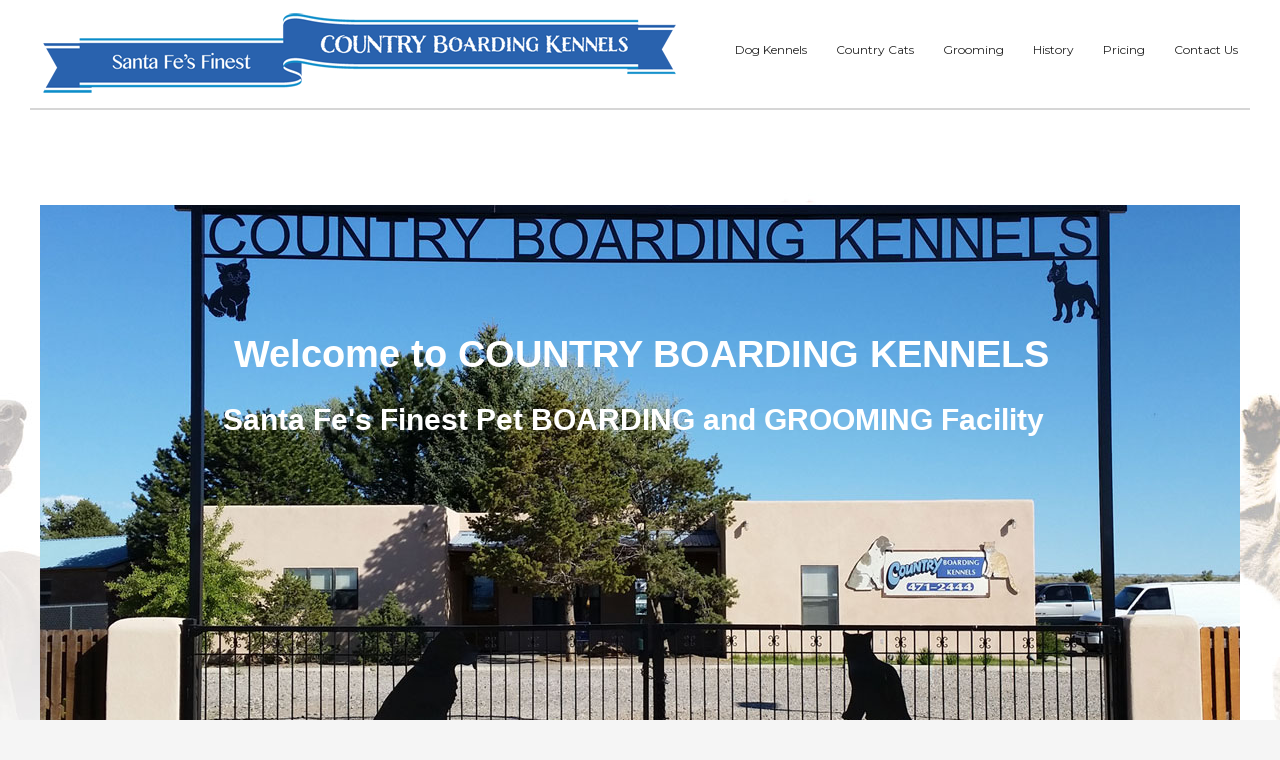

--- FILE ---
content_type: text/html; charset=UTF-8
request_url: https://countryboardingkennels.org/
body_size: 15381
content:
<!DOCTYPE html>
<html lang="en-US">
<head>
<meta charset="UTF-8"/>
<meta name="twitter:widgets:csp" content="on"/>
<link rel="profile" href="https://gmpg.org/xfn/11" />
<link rel="pingback" href="https://countryboardingkennels.org/xmlrpc.php"/>

<meta name='robots' content='index, follow, max-image-preview:large, max-snippet:-1, max-video-preview:-1' />

	<!-- This site is optimized with the Yoast SEO plugin v21.8 - https://yoast.com/wordpress/plugins/seo/ -->
	<title>Santa Fe boarding kennel dog cat</title>
	<meta name="description" content="Santa Fe Country Boarding Kennels in Santa Fe New Mexico, boards dogs and cats as the premier facility here. Dog grooming and bathing are available too." />
	<link rel="canonical" href="https://countryboardingkennels.org/" />
	<meta property="og:locale" content="en_US" />
	<meta property="og:type" content="website" />
	<meta property="og:title" content="Santa Fe boarding kennel dog cat" />
	<meta property="og:description" content="Santa Fe Country Boarding Kennels in Santa Fe New Mexico, boards dogs and cats as the premier facility here. Dog grooming and bathing are available too." />
	<meta property="og:url" content="https://countryboardingkennels.org/" />
	<meta property="og:site_name" content="Country Boarding Kennels" />
	<meta property="article:modified_time" content="2023-08-22T18:18:22+00:00" />
	<meta name="twitter:card" content="summary_large_image" />
	<script type="application/ld+json" class="yoast-schema-graph">{"@context":"https://schema.org","@graph":[{"@type":"WebPage","@id":"https://countryboardingkennels.org/","url":"https://countryboardingkennels.org/","name":"Santa Fe boarding kennel dog cat","isPartOf":{"@id":"https://countryboardingkennels.org/#website"},"datePublished":"2015-08-24T14:20:21+00:00","dateModified":"2023-08-22T18:18:22+00:00","description":"Santa Fe Country Boarding Kennels in Santa Fe New Mexico, boards dogs and cats as the premier facility here. Dog grooming and bathing are available too.","breadcrumb":{"@id":"https://countryboardingkennels.org/#breadcrumb"},"inLanguage":"en-US","potentialAction":[{"@type":"ReadAction","target":["https://countryboardingkennels.org/"]}]},{"@type":"BreadcrumbList","@id":"https://countryboardingkennels.org/#breadcrumb","itemListElement":[{"@type":"ListItem","position":1,"name":"Home"}]},{"@type":"WebSite","@id":"https://countryboardingkennels.org/#website","url":"https://countryboardingkennels.org/","name":"Country Boarding Kennels","description":"Santa Fe&#039;s Premier Pet Boarding &amp; Grooming","potentialAction":[{"@type":"SearchAction","target":{"@type":"EntryPoint","urlTemplate":"https://countryboardingkennels.org/?s={search_term_string}"},"query-input":"required name=search_term_string"}],"inLanguage":"en-US"}]}</script>
	<!-- / Yoast SEO plugin. -->


<link rel='dns-prefetch' href='//fonts.googleapis.com' />
<link rel="alternate" type="application/rss+xml" title="Country Boarding Kennels &raquo; Feed" href="https://countryboardingkennels.org/feed/" />
<link rel="alternate" type="application/rss+xml" title="Country Boarding Kennels &raquo; Comments Feed" href="https://countryboardingkennels.org/comments/feed/" />
<script type="text/javascript">
/* <![CDATA[ */
window._wpemojiSettings = {"baseUrl":"https:\/\/s.w.org\/images\/core\/emoji\/14.0.0\/72x72\/","ext":".png","svgUrl":"https:\/\/s.w.org\/images\/core\/emoji\/14.0.0\/svg\/","svgExt":".svg","source":{"concatemoji":"https:\/\/countryboardingkennels.org\/wp-includes\/js\/wp-emoji-release.min.js?ver=e7ec1580bcc9dccdefe5b24035e65db9"}};
/*! This file is auto-generated */
!function(i,n){var o,s,e;function c(e){try{var t={supportTests:e,timestamp:(new Date).valueOf()};sessionStorage.setItem(o,JSON.stringify(t))}catch(e){}}function p(e,t,n){e.clearRect(0,0,e.canvas.width,e.canvas.height),e.fillText(t,0,0);var t=new Uint32Array(e.getImageData(0,0,e.canvas.width,e.canvas.height).data),r=(e.clearRect(0,0,e.canvas.width,e.canvas.height),e.fillText(n,0,0),new Uint32Array(e.getImageData(0,0,e.canvas.width,e.canvas.height).data));return t.every(function(e,t){return e===r[t]})}function u(e,t,n){switch(t){case"flag":return n(e,"\ud83c\udff3\ufe0f\u200d\u26a7\ufe0f","\ud83c\udff3\ufe0f\u200b\u26a7\ufe0f")?!1:!n(e,"\ud83c\uddfa\ud83c\uddf3","\ud83c\uddfa\u200b\ud83c\uddf3")&&!n(e,"\ud83c\udff4\udb40\udc67\udb40\udc62\udb40\udc65\udb40\udc6e\udb40\udc67\udb40\udc7f","\ud83c\udff4\u200b\udb40\udc67\u200b\udb40\udc62\u200b\udb40\udc65\u200b\udb40\udc6e\u200b\udb40\udc67\u200b\udb40\udc7f");case"emoji":return!n(e,"\ud83e\udef1\ud83c\udffb\u200d\ud83e\udef2\ud83c\udfff","\ud83e\udef1\ud83c\udffb\u200b\ud83e\udef2\ud83c\udfff")}return!1}function f(e,t,n){var r="undefined"!=typeof WorkerGlobalScope&&self instanceof WorkerGlobalScope?new OffscreenCanvas(300,150):i.createElement("canvas"),a=r.getContext("2d",{willReadFrequently:!0}),o=(a.textBaseline="top",a.font="600 32px Arial",{});return e.forEach(function(e){o[e]=t(a,e,n)}),o}function t(e){var t=i.createElement("script");t.src=e,t.defer=!0,i.head.appendChild(t)}"undefined"!=typeof Promise&&(o="wpEmojiSettingsSupports",s=["flag","emoji"],n.supports={everything:!0,everythingExceptFlag:!0},e=new Promise(function(e){i.addEventListener("DOMContentLoaded",e,{once:!0})}),new Promise(function(t){var n=function(){try{var e=JSON.parse(sessionStorage.getItem(o));if("object"==typeof e&&"number"==typeof e.timestamp&&(new Date).valueOf()<e.timestamp+604800&&"object"==typeof e.supportTests)return e.supportTests}catch(e){}return null}();if(!n){if("undefined"!=typeof Worker&&"undefined"!=typeof OffscreenCanvas&&"undefined"!=typeof URL&&URL.createObjectURL&&"undefined"!=typeof Blob)try{var e="postMessage("+f.toString()+"("+[JSON.stringify(s),u.toString(),p.toString()].join(",")+"));",r=new Blob([e],{type:"text/javascript"}),a=new Worker(URL.createObjectURL(r),{name:"wpTestEmojiSupports"});return void(a.onmessage=function(e){c(n=e.data),a.terminate(),t(n)})}catch(e){}c(n=f(s,u,p))}t(n)}).then(function(e){for(var t in e)n.supports[t]=e[t],n.supports.everything=n.supports.everything&&n.supports[t],"flag"!==t&&(n.supports.everythingExceptFlag=n.supports.everythingExceptFlag&&n.supports[t]);n.supports.everythingExceptFlag=n.supports.everythingExceptFlag&&!n.supports.flag,n.DOMReady=!1,n.readyCallback=function(){n.DOMReady=!0}}).then(function(){return e}).then(function(){var e;n.supports.everything||(n.readyCallback(),(e=n.source||{}).concatemoji?t(e.concatemoji):e.wpemoji&&e.twemoji&&(t(e.twemoji),t(e.wpemoji)))}))}((window,document),window._wpemojiSettings);
/* ]]> */
</script>
<link rel='stylesheet' id='zn_all_g_fonts-css' href='//fonts.googleapis.com/css?family=Montserrat%3Aregular%2C500%2C700%7COpen+Sans%3Aregular%2C300%2C600%2C700%2C800&#038;ver=e7ec1580bcc9dccdefe5b24035e65db9' type='text/css' media='all' />
<style id='wp-emoji-styles-inline-css' type='text/css'>

	img.wp-smiley, img.emoji {
		display: inline !important;
		border: none !important;
		box-shadow: none !important;
		height: 1em !important;
		width: 1em !important;
		margin: 0 0.07em !important;
		vertical-align: -0.1em !important;
		background: none !important;
		padding: 0 !important;
	}
</style>
<link rel='stylesheet' id='wp-block-library-css' href='https://countryboardingkennels.org/wp-includes/css/dist/block-library/style.min.css?ver=e7ec1580bcc9dccdefe5b24035e65db9' type='text/css' media='all' />
<style id='classic-theme-styles-inline-css' type='text/css'>
/*! This file is auto-generated */
.wp-block-button__link{color:#fff;background-color:#32373c;border-radius:9999px;box-shadow:none;text-decoration:none;padding:calc(.667em + 2px) calc(1.333em + 2px);font-size:1.125em}.wp-block-file__button{background:#32373c;color:#fff;text-decoration:none}
</style>
<style id='global-styles-inline-css' type='text/css'>
body{--wp--preset--color--black: #000000;--wp--preset--color--cyan-bluish-gray: #abb8c3;--wp--preset--color--white: #ffffff;--wp--preset--color--pale-pink: #f78da7;--wp--preset--color--vivid-red: #cf2e2e;--wp--preset--color--luminous-vivid-orange: #ff6900;--wp--preset--color--luminous-vivid-amber: #fcb900;--wp--preset--color--light-green-cyan: #7bdcb5;--wp--preset--color--vivid-green-cyan: #00d084;--wp--preset--color--pale-cyan-blue: #8ed1fc;--wp--preset--color--vivid-cyan-blue: #0693e3;--wp--preset--color--vivid-purple: #9b51e0;--wp--preset--gradient--vivid-cyan-blue-to-vivid-purple: linear-gradient(135deg,rgba(6,147,227,1) 0%,rgb(155,81,224) 100%);--wp--preset--gradient--light-green-cyan-to-vivid-green-cyan: linear-gradient(135deg,rgb(122,220,180) 0%,rgb(0,208,130) 100%);--wp--preset--gradient--luminous-vivid-amber-to-luminous-vivid-orange: linear-gradient(135deg,rgba(252,185,0,1) 0%,rgba(255,105,0,1) 100%);--wp--preset--gradient--luminous-vivid-orange-to-vivid-red: linear-gradient(135deg,rgba(255,105,0,1) 0%,rgb(207,46,46) 100%);--wp--preset--gradient--very-light-gray-to-cyan-bluish-gray: linear-gradient(135deg,rgb(238,238,238) 0%,rgb(169,184,195) 100%);--wp--preset--gradient--cool-to-warm-spectrum: linear-gradient(135deg,rgb(74,234,220) 0%,rgb(151,120,209) 20%,rgb(207,42,186) 40%,rgb(238,44,130) 60%,rgb(251,105,98) 80%,rgb(254,248,76) 100%);--wp--preset--gradient--blush-light-purple: linear-gradient(135deg,rgb(255,206,236) 0%,rgb(152,150,240) 100%);--wp--preset--gradient--blush-bordeaux: linear-gradient(135deg,rgb(254,205,165) 0%,rgb(254,45,45) 50%,rgb(107,0,62) 100%);--wp--preset--gradient--luminous-dusk: linear-gradient(135deg,rgb(255,203,112) 0%,rgb(199,81,192) 50%,rgb(65,88,208) 100%);--wp--preset--gradient--pale-ocean: linear-gradient(135deg,rgb(255,245,203) 0%,rgb(182,227,212) 50%,rgb(51,167,181) 100%);--wp--preset--gradient--electric-grass: linear-gradient(135deg,rgb(202,248,128) 0%,rgb(113,206,126) 100%);--wp--preset--gradient--midnight: linear-gradient(135deg,rgb(2,3,129) 0%,rgb(40,116,252) 100%);--wp--preset--font-size--small: 13px;--wp--preset--font-size--medium: 20px;--wp--preset--font-size--large: 36px;--wp--preset--font-size--x-large: 42px;--wp--preset--spacing--20: 0.44rem;--wp--preset--spacing--30: 0.67rem;--wp--preset--spacing--40: 1rem;--wp--preset--spacing--50: 1.5rem;--wp--preset--spacing--60: 2.25rem;--wp--preset--spacing--70: 3.38rem;--wp--preset--spacing--80: 5.06rem;--wp--preset--shadow--natural: 6px 6px 9px rgba(0, 0, 0, 0.2);--wp--preset--shadow--deep: 12px 12px 50px rgba(0, 0, 0, 0.4);--wp--preset--shadow--sharp: 6px 6px 0px rgba(0, 0, 0, 0.2);--wp--preset--shadow--outlined: 6px 6px 0px -3px rgba(255, 255, 255, 1), 6px 6px rgba(0, 0, 0, 1);--wp--preset--shadow--crisp: 6px 6px 0px rgba(0, 0, 0, 1);}:where(.is-layout-flex){gap: 0.5em;}:where(.is-layout-grid){gap: 0.5em;}body .is-layout-flow > .alignleft{float: left;margin-inline-start: 0;margin-inline-end: 2em;}body .is-layout-flow > .alignright{float: right;margin-inline-start: 2em;margin-inline-end: 0;}body .is-layout-flow > .aligncenter{margin-left: auto !important;margin-right: auto !important;}body .is-layout-constrained > .alignleft{float: left;margin-inline-start: 0;margin-inline-end: 2em;}body .is-layout-constrained > .alignright{float: right;margin-inline-start: 2em;margin-inline-end: 0;}body .is-layout-constrained > .aligncenter{margin-left: auto !important;margin-right: auto !important;}body .is-layout-constrained > :where(:not(.alignleft):not(.alignright):not(.alignfull)){max-width: var(--wp--style--global--content-size);margin-left: auto !important;margin-right: auto !important;}body .is-layout-constrained > .alignwide{max-width: var(--wp--style--global--wide-size);}body .is-layout-flex{display: flex;}body .is-layout-flex{flex-wrap: wrap;align-items: center;}body .is-layout-flex > *{margin: 0;}body .is-layout-grid{display: grid;}body .is-layout-grid > *{margin: 0;}:where(.wp-block-columns.is-layout-flex){gap: 2em;}:where(.wp-block-columns.is-layout-grid){gap: 2em;}:where(.wp-block-post-template.is-layout-flex){gap: 1.25em;}:where(.wp-block-post-template.is-layout-grid){gap: 1.25em;}.has-black-color{color: var(--wp--preset--color--black) !important;}.has-cyan-bluish-gray-color{color: var(--wp--preset--color--cyan-bluish-gray) !important;}.has-white-color{color: var(--wp--preset--color--white) !important;}.has-pale-pink-color{color: var(--wp--preset--color--pale-pink) !important;}.has-vivid-red-color{color: var(--wp--preset--color--vivid-red) !important;}.has-luminous-vivid-orange-color{color: var(--wp--preset--color--luminous-vivid-orange) !important;}.has-luminous-vivid-amber-color{color: var(--wp--preset--color--luminous-vivid-amber) !important;}.has-light-green-cyan-color{color: var(--wp--preset--color--light-green-cyan) !important;}.has-vivid-green-cyan-color{color: var(--wp--preset--color--vivid-green-cyan) !important;}.has-pale-cyan-blue-color{color: var(--wp--preset--color--pale-cyan-blue) !important;}.has-vivid-cyan-blue-color{color: var(--wp--preset--color--vivid-cyan-blue) !important;}.has-vivid-purple-color{color: var(--wp--preset--color--vivid-purple) !important;}.has-black-background-color{background-color: var(--wp--preset--color--black) !important;}.has-cyan-bluish-gray-background-color{background-color: var(--wp--preset--color--cyan-bluish-gray) !important;}.has-white-background-color{background-color: var(--wp--preset--color--white) !important;}.has-pale-pink-background-color{background-color: var(--wp--preset--color--pale-pink) !important;}.has-vivid-red-background-color{background-color: var(--wp--preset--color--vivid-red) !important;}.has-luminous-vivid-orange-background-color{background-color: var(--wp--preset--color--luminous-vivid-orange) !important;}.has-luminous-vivid-amber-background-color{background-color: var(--wp--preset--color--luminous-vivid-amber) !important;}.has-light-green-cyan-background-color{background-color: var(--wp--preset--color--light-green-cyan) !important;}.has-vivid-green-cyan-background-color{background-color: var(--wp--preset--color--vivid-green-cyan) !important;}.has-pale-cyan-blue-background-color{background-color: var(--wp--preset--color--pale-cyan-blue) !important;}.has-vivid-cyan-blue-background-color{background-color: var(--wp--preset--color--vivid-cyan-blue) !important;}.has-vivid-purple-background-color{background-color: var(--wp--preset--color--vivid-purple) !important;}.has-black-border-color{border-color: var(--wp--preset--color--black) !important;}.has-cyan-bluish-gray-border-color{border-color: var(--wp--preset--color--cyan-bluish-gray) !important;}.has-white-border-color{border-color: var(--wp--preset--color--white) !important;}.has-pale-pink-border-color{border-color: var(--wp--preset--color--pale-pink) !important;}.has-vivid-red-border-color{border-color: var(--wp--preset--color--vivid-red) !important;}.has-luminous-vivid-orange-border-color{border-color: var(--wp--preset--color--luminous-vivid-orange) !important;}.has-luminous-vivid-amber-border-color{border-color: var(--wp--preset--color--luminous-vivid-amber) !important;}.has-light-green-cyan-border-color{border-color: var(--wp--preset--color--light-green-cyan) !important;}.has-vivid-green-cyan-border-color{border-color: var(--wp--preset--color--vivid-green-cyan) !important;}.has-pale-cyan-blue-border-color{border-color: var(--wp--preset--color--pale-cyan-blue) !important;}.has-vivid-cyan-blue-border-color{border-color: var(--wp--preset--color--vivid-cyan-blue) !important;}.has-vivid-purple-border-color{border-color: var(--wp--preset--color--vivid-purple) !important;}.has-vivid-cyan-blue-to-vivid-purple-gradient-background{background: var(--wp--preset--gradient--vivid-cyan-blue-to-vivid-purple) !important;}.has-light-green-cyan-to-vivid-green-cyan-gradient-background{background: var(--wp--preset--gradient--light-green-cyan-to-vivid-green-cyan) !important;}.has-luminous-vivid-amber-to-luminous-vivid-orange-gradient-background{background: var(--wp--preset--gradient--luminous-vivid-amber-to-luminous-vivid-orange) !important;}.has-luminous-vivid-orange-to-vivid-red-gradient-background{background: var(--wp--preset--gradient--luminous-vivid-orange-to-vivid-red) !important;}.has-very-light-gray-to-cyan-bluish-gray-gradient-background{background: var(--wp--preset--gradient--very-light-gray-to-cyan-bluish-gray) !important;}.has-cool-to-warm-spectrum-gradient-background{background: var(--wp--preset--gradient--cool-to-warm-spectrum) !important;}.has-blush-light-purple-gradient-background{background: var(--wp--preset--gradient--blush-light-purple) !important;}.has-blush-bordeaux-gradient-background{background: var(--wp--preset--gradient--blush-bordeaux) !important;}.has-luminous-dusk-gradient-background{background: var(--wp--preset--gradient--luminous-dusk) !important;}.has-pale-ocean-gradient-background{background: var(--wp--preset--gradient--pale-ocean) !important;}.has-electric-grass-gradient-background{background: var(--wp--preset--gradient--electric-grass) !important;}.has-midnight-gradient-background{background: var(--wp--preset--gradient--midnight) !important;}.has-small-font-size{font-size: var(--wp--preset--font-size--small) !important;}.has-medium-font-size{font-size: var(--wp--preset--font-size--medium) !important;}.has-large-font-size{font-size: var(--wp--preset--font-size--large) !important;}.has-x-large-font-size{font-size: var(--wp--preset--font-size--x-large) !important;}
.wp-block-navigation a:where(:not(.wp-element-button)){color: inherit;}
:where(.wp-block-post-template.is-layout-flex){gap: 1.25em;}:where(.wp-block-post-template.is-layout-grid){gap: 1.25em;}
:where(.wp-block-columns.is-layout-flex){gap: 2em;}:where(.wp-block-columns.is-layout-grid){gap: 2em;}
.wp-block-pullquote{font-size: 1.5em;line-height: 1.6;}
</style>
<link rel='stylesheet' id='rs-plugin-settings-css' href='https://countryboardingkennels.org/wp-content/plugins/revslider/public/assets/css/rs6.css?ver=6.1.1' type='text/css' media='all' />
<style id='rs-plugin-settings-inline-css' type='text/css'>
#rs-demo-id {}
</style>
<link rel='stylesheet' id='kallyas-styles-css' href='https://countryboardingkennels.org/wp-content/themes/kallyas/style.css?ver=4.19.0' type='text/css' media='all' />
<link rel='stylesheet' id='th-bootstrap-styles-css' href='https://countryboardingkennels.org/wp-content/themes/kallyas/css/bootstrap.min.css?ver=4.19.0' type='text/css' media='all' />
<link rel='stylesheet' id='th-theme-template-styles-css' href='https://countryboardingkennels.org/wp-content/themes/kallyas/css/template.min.css?ver=4.19.0' type='text/css' media='all' />
<link rel='stylesheet' id='zion-frontend-css' href='https://countryboardingkennels.org/wp-content/themes/kallyas/framework/zion-builder/assets/css/znb_frontend.css?ver=1.1.0' type='text/css' media='all' />
<link rel='stylesheet' id='1057-layout.css-css' href='//countryboardingkennels.org/wp-content/uploads/zion-builder/cache/1057-layout.css?ver=01ae320f1ecce1f2521f17ec2c547789' type='text/css' media='all' />
<link rel='stylesheet' id='th-theme-print-stylesheet-css' href='https://countryboardingkennels.org/wp-content/themes/kallyas/css/print.css?ver=4.19.0' type='text/css' media='print' />
<link rel='stylesheet' id='th-theme-options-styles-css' href='//countryboardingkennels.org/wp-content/uploads/zn_dynamic.css?ver=1690234099' type='text/css' media='all' />
<script type="text/javascript" src="https://countryboardingkennels.org/wp-includes/js/jquery/jquery.min.js?ver=3.7.1" id="jquery-core-js"></script>
<script type="text/javascript" src="https://countryboardingkennels.org/wp-includes/js/jquery/jquery-migrate.min.js?ver=3.4.1" id="jquery-migrate-js"></script>
<script type="text/javascript" src="https://countryboardingkennels.org/wp-content/plugins/revslider/public/assets/js/revolution.tools.min.js?ver=6.0" id="tp-tools-js"></script>
<script type="text/javascript" src="https://countryboardingkennels.org/wp-content/plugins/revslider/public/assets/js/rs6.min.js?ver=6.1.1" id="revmin-js"></script>
<link rel="https://api.w.org/" href="https://countryboardingkennels.org/wp-json/" /><link rel="alternate" type="application/json" href="https://countryboardingkennels.org/wp-json/wp/v2/pages/1057" /><link rel="EditURI" type="application/rsd+xml" title="RSD" href="https://countryboardingkennels.org/xmlrpc.php?rsd" />

<link rel='shortlink' href='https://countryboardingkennels.org/' />
<link rel="alternate" type="application/json+oembed" href="https://countryboardingkennels.org/wp-json/oembed/1.0/embed?url=https%3A%2F%2Fcountryboardingkennels.org%2F" />
<link rel="alternate" type="text/xml+oembed" href="https://countryboardingkennels.org/wp-json/oembed/1.0/embed?url=https%3A%2F%2Fcountryboardingkennels.org%2F&#038;format=xml" />
		<meta name="theme-color"
			  content="#70bf46">
				<meta name="viewport" content="width=device-width, initial-scale=1, maximum-scale=1"/>
		
		<!--[if lte IE 8]>
		<script type="text/javascript">
			var $buoop = {
				vs: {i: 10, f: 25, o: 12.1, s: 7, n: 9}
			};

			$buoop.ol = window.onload;

			window.onload = function () {
				try {
					if ($buoop.ol) {
						$buoop.ol()
					}
				}
				catch (e) {
				}

				var e = document.createElement("script");
				e.setAttribute("type", "text/javascript");
				e.setAttribute("src", "https://browser-update.org/update.js");
				document.body.appendChild(e);
			};
		</script>
		<![endif]-->

		<!-- for IE6-8 support of HTML5 elements -->
		<!--[if lt IE 9]>
		<script src="//html5shim.googlecode.com/svn/trunk/html5.js"></script>
		<![endif]-->
		
	<!-- Fallback for animating in viewport -->
	<noscript>
		<style type="text/css" media="screen">
			.zn-animateInViewport {visibility: visible;}
		</style>
	</noscript>
	<meta name="generator" content="Powered by Slider Revolution 6.1.1 - responsive, Mobile-Friendly Slider Plugin for WordPress with comfortable drag and drop interface." />
<link rel="icon" href="https://countryboardingkennels.org/wp-content/uploads/2016/04/cropped-favicon_paw-32x32.png" sizes="32x32" />
<link rel="icon" href="https://countryboardingkennels.org/wp-content/uploads/2016/04/cropped-favicon_paw-192x192.png" sizes="192x192" />
<link rel="apple-touch-icon" href="https://countryboardingkennels.org/wp-content/uploads/2016/04/cropped-favicon_paw-180x180.png" />
<meta name="msapplication-TileImage" content="https://countryboardingkennels.org/wp-content/uploads/2016/04/cropped-favicon_paw-270x270.png" />
<script type="text/javascript">function setREVStartSize(a){try{var b,c=document.getElementById(a.c).parentNode.offsetWidth;if(c=0===c||isNaN(c)?window.innerWidth:c,a.tabw=void 0===a.tabw?0:parseInt(a.tabw),a.thumbw=void 0===a.thumbw?0:parseInt(a.thumbw),a.tabh=void 0===a.tabh?0:parseInt(a.tabh),a.thumbh=void 0===a.thumbh?0:parseInt(a.thumbh),a.tabhide=void 0===a.tabhide?0:parseInt(a.tabhide),a.thumbhide=void 0===a.thumbhide?0:parseInt(a.thumbhide),a.mh=void 0===a.mh||""==a.mh?0:a.mh,"fullscreen"===a.layout||"fullscreen"===a.l)b=Math.max(a.mh,window.innerHeight);else{for(var d in a.gw=Array.isArray(a.gw)?a.gw:[a.gw],a.rl)(void 0===a.gw[d]||0===a.gw[d])&&(a.gw[d]=a.gw[d-1]);for(var d in a.gh=void 0===a.el||""===a.el||Array.isArray(a.el)&&0==a.el.length?a.gh:a.el,a.gh=Array.isArray(a.gh)?a.gh:[a.gh],a.rl)(void 0===a.gh[d]||0===a.gh[d])&&(a.gh[d]=a.gh[d-1]);var e,f=Array(a.rl.length),g=0;for(var d in a.tabw=a.tabhide>=c?0:a.tabw,a.thumbw=a.thumbhide>=c?0:a.thumbw,a.tabh=a.tabhide>=c?0:a.tabh,a.thumbh=a.thumbhide>=c?0:a.thumbh,a.rl)f[d]=a.rl[d]<window.innerWidth?0:a.rl[d];for(var d in e=f[0],f)e>f[d]&&0<f[d]&&(e=f[d],g=d);var h=c>a.gw[g]+a.tabw+a.thumbw?1:(c-(a.tabw+a.thumbw))/a.gw[g];b=a.gh[g]*h+(a.tabh+a.thumbh)}void 0===window.rs_init_css&&(window.rs_init_css=document.head.appendChild(document.createElement("style"))),document.getElementById(a.c).height=b,window.rs_init_css.innerHTML+="#"+a.c+"_wrapper { height: "+b+"px }"}catch(a){console.log("Failure at Presize of Slider:"+a)}};</script>
<script>
  (function(i,s,o,g,r,a,m){i['GoogleAnalyticsObject']=r;i[r]=i[r]||function(){
  (i[r].q=i[r].q||[]).push(arguments)},i[r].l=1*new Date();a=s.createElement(o),
  m=s.getElementsByTagName(o)[0];a.async=1;a.src=g;m.parentNode.insertBefore(a,m)
  })(window,document,'script','https://www.google-analytics.com/analytics.js','ga');

  ga('create', 'UA-76162250-1', 'auto');
  ga('send', 'pageview');

</script><style id="wpforms-css-vars-root">
				:root {
					--wpforms-field-border-radius: 3px;
--wpforms-field-background-color: #ffffff;
--wpforms-field-border-color: rgba( 0, 0, 0, 0.25 );
--wpforms-field-text-color: rgba( 0, 0, 0, 0.7 );
--wpforms-label-color: rgba( 0, 0, 0, 0.85 );
--wpforms-label-sublabel-color: rgba( 0, 0, 0, 0.55 );
--wpforms-label-error-color: #d63637;
--wpforms-button-border-radius: 3px;
--wpforms-button-background-color: #066aab;
--wpforms-button-text-color: #ffffff;
--wpforms-field-size-input-height: 43px;
--wpforms-field-size-input-spacing: 15px;
--wpforms-field-size-font-size: 16px;
--wpforms-field-size-line-height: 19px;
--wpforms-field-size-padding-h: 14px;
--wpforms-field-size-checkbox-size: 16px;
--wpforms-field-size-sublabel-spacing: 5px;
--wpforms-field-size-icon-size: 1;
--wpforms-label-size-font-size: 16px;
--wpforms-label-size-line-height: 19px;
--wpforms-label-size-sublabel-font-size: 14px;
--wpforms-label-size-sublabel-line-height: 17px;
--wpforms-button-size-font-size: 17px;
--wpforms-button-size-height: 41px;
--wpforms-button-size-padding-h: 15px;
--wpforms-button-size-margin-top: 10px;

				}
			</style></head>

<body  class="home page-template-default page page-id-1057 res1170 kl-follow-menu kl-skin--light" itemscope="itemscope" itemtype="https://schema.org/WebPage" >


<div class="login_register_stuff"></div><!-- end login register stuff -->		<div id="fb-root"></div>
		<script>(function (d, s, id) {
			var js, fjs = d.getElementsByTagName(s)[0];
			if (d.getElementById(id)) {return;}
			js = d.createElement(s); js.id = id;
			js.src = "https://connect.facebook.net/en_US/sdk.js#xfbml=1&version=v3.0";
			fjs.parentNode.insertBefore(js, fjs);
		}(document, 'script', 'facebook-jssdk'));</script>
		

<div id="page_wrapper">

<header id="header" class="site-header  style5  header--follow    sticky-resize headerstyle--image_color site-header--relative nav-th--light siteheader-classic siteheader-classic-normal sheader-sh--dark"  >
		<div class="site-header-wrapper sticky-top-area">

		<div class="kl-top-header site-header-main-wrapper clearfix  header-no-top  sh--dark">

			<div class="container siteheader-container header--oldstyles">

				<div class="fxb-row fxb-row-col-sm">

										<div class='fxb-col fxb fxb-center-x fxb-center-y fxb-basis-auto fxb-grow-0'>
								<div id="logo-container" class="logo-container  hasHoverMe logosize--yes zn-original-logo">
			<!-- Logo -->
			<h1 class='site-logo logo ' id='logo'><a href='https://countryboardingkennels.org/' class='site-logo-anch'><img class="logo-img site-logo-img" src="https://countryboardingkennels.org/wp-content/uploads/2016/04/v4_banner_am.png"  alt="Country Boarding Kennels" title="Santa Fe&#039;s Premier Pet Boarding &amp; Grooming"  /></a></h1>			<!-- InfoCard -->
					</div>

							</div>
					
					<div class='fxb-col fxb-basis-auto'>

						


<div class="fxb-row site-header-row site-header-main ">

	<div class='fxb-col fxb fxb-start-x fxb-center-y fxb-basis-auto site-header-col-left site-header-main-left'>
			</div>

	<div class='fxb-col fxb fxb-center-x fxb-center-y fxb-basis-auto site-header-col-center site-header-main-center'>
			</div>

	<div class='fxb-col fxb fxb-end-x fxb-center-y fxb-basis-auto site-header-col-right site-header-main-right'>

		<div class='fxb-col fxb fxb-end-x fxb-center-y fxb-basis-auto site-header-main-right-top'>
								<div class="sh-component main-menu-wrapper" role="navigation" itemscope="itemscope" itemtype="https://schema.org/SiteNavigationElement" >

					<div class="zn-res-menuwrapper">
			<a href="#" class="zn-res-trigger zn-menuBurger zn-menuBurger--3--s zn-menuBurger--anim1 " id="zn-res-trigger">
				<span></span>
				<span></span>
				<span></span>
			</a>
		</div><!-- end responsive menu -->
		<div id="main-menu" class="main-nav mainnav--sidepanel mainnav--active-bg mainnav--pointer-dash nav-mm--light zn_mega_wrapper "><ul id="menu-home-menu" class="main-menu main-menu-nav zn_mega_menu "><li id="menu-item-1855" class="main-menu-item menu-item menu-item-type-post_type menu-item-object-page menu-item-1855  main-menu-item-top  menu-item-even menu-item-depth-0"><a href="https://countryboardingkennels.org/dog-kennels/" class=" main-menu-link main-menu-link-top"><span>Dog Kennels</span></a></li>
<li id="menu-item-1867" class="main-menu-item menu-item menu-item-type-post_type menu-item-object-page menu-item-1867  main-menu-item-top  menu-item-even menu-item-depth-0"><a href="https://countryboardingkennels.org/country-cats/" class=" main-menu-link main-menu-link-top"><span>Country Cats</span></a></li>
<li id="menu-item-1866" class="main-menu-item menu-item menu-item-type-post_type menu-item-object-page menu-item-1866  main-menu-item-top  menu-item-even menu-item-depth-0"><a href="https://countryboardingkennels.org/grooming/" class=" main-menu-link main-menu-link-top"><span>Grooming</span></a></li>
<li id="menu-item-1865" class="main-menu-item menu-item menu-item-type-post_type menu-item-object-page menu-item-1865  main-menu-item-top  menu-item-even menu-item-depth-0"><a href="https://countryboardingkennels.org/history/" class=" main-menu-link main-menu-link-top"><span>History</span></a></li>
<li id="menu-item-1864" class="main-menu-item menu-item menu-item-type-post_type menu-item-object-page menu-item-1864  main-menu-item-top  menu-item-even menu-item-depth-0"><a href="https://countryboardingkennels.org/pricing/" class=" main-menu-link main-menu-link-top"><span>Pricing</span></a></li>
<li id="menu-item-2115" class="main-menu-item menu-item menu-item-type-post_type menu-item-object-page menu-item-2115  main-menu-item-top  menu-item-even menu-item-depth-0"><a href="https://countryboardingkennels.org/contact/" class=" main-menu-link main-menu-link-top"><span>Contact Us</span></a></li>
</ul></div>		</div>
		<!-- end main_menu -->
				</div>

		
	</div>

</div><!-- /.site-header-main -->


					</div>
				</div>
				<div class="separator site-header-separator "></div>			</div><!-- /.siteheader-container -->
		</div><!-- /.site-header-main-wrapper -->

	</div><!-- /.site-header-wrapper -->
	</header>
<div class="zn_pb_wrapper clearfix zn_sortable_content" data-droplevel="0">		<div class="kl-slideshow uh_header_all kl-revolution-slider portfolio_devices eluidabd7b811  " >
			<div class="bgback"></div>

			
			<!-- START Home Slider REVOLUTION SLIDER 6.1.1 --><p class="rs-p-wp-fix"></p>
			<rs-module-wrap id="rev_slider_1_1_wrapper" data-source="gallery" style="background:transparent;padding:0;margin:0px auto;margin-top:0;margin-bottom:0;">
				<rs-module id="rev_slider_1_1" style="display:none;" data-version="6.1.1">
					<rs-slides>
						<rs-slide data-key="rs-23" data-title="Slide" data-anim="ei:d;eo:d;s:d;r:0;t:slideremoveleft;sl:d;">
							<img src="//countryboardingkennels.org/wp-content/plugins/revslider/public/assets/assets/dummy.png" title="Homepage" data-lazyload="//countryboardingkennels.org/wp-content/plugins/revslider/public/assets/assets/transparent.png" class="rev-slidebg" data-no-retina>
<!--
							--><rs-layer
								id="slider-1-slide-23-layer-1" 
								data-type="image"
								data-rsp_ch="on"
								data-xy="x:c;y:c;"
								data-text="l:22;"
								data-dim="w:1200px;h:600px;"
								data-frame_0="tp:600;"
								data-frame_1="tp:600;e:Power2.easeInOut;st:430;sp:160;"
								data-frame_999="o:0;tp:600;e:nothing;st:w;"
								style="z-index:5;font-family:Roboto;"
							><img src="//countryboardingkennels.org/wp-content/plugins/revslider/public/assets/assets/dummy.png" width="1200" height="600" data-lazyload="//countryboardingkennels.org/wp-content/uploads/2016/05/country_kennels_gate.jpg" data-no-retina> 
							</rs-layer><!--

							--><rs-layer
								id="slider-1-slide-23-layer-2" 
								class="TEXT-FOR-SLIDERS"
								data-type="text"
								data-color="rgba(255,255,255,1)"
								data-rsp_ch="on"
								data-xy="x:c;xo:36px;y:132px;"
								data-text="w:normal;s:38;l:35;fw:800;"
								data-dim="w:883px;"
								data-frame_0="tp:600;"
								data-frame_1="tp:600;e:Power2.easeInOut;st:500;"
								data-frame_999="o:0;tp:600;e:nothing;st:w;"
								style="z-index:6;font-family:Tahoma, Geneva, sans-serif;"
							>Welcome to COUNTRY BOARDING KENNELS
 
							</rs-layer><!--

							--><rs-layer
								id="slider-1-slide-23-layer-3" 
								class="TEXT-FOR-SLIDERS"
								data-type="text"
								data-color="rgba(255,255,255,1)"
								data-rsp_ch="on"
								data-xy="x:c;xo:25px;y:197px;"
								data-text="w:normal;s:30;l:35;fw:800;"
								data-dim="w:883px;"
								data-frame_0="tp:600;"
								data-frame_1="tp:600;e:Power2.easeInOut;st:500;"
								data-frame_999="o:0;tp:600;e:nothing;st:w;"
								style="z-index:5;font-family:Tahoma, Geneva, sans-serif;"
							>Santa Fe's Finest Pet BOARDING and GROOMING Facility
 
							</rs-layer><!--
-->						</rs-slide>
						<rs-slide data-key="rs-49" data-title="Slide" data-anim="ei:d;eo:d;s:d;r:0;t:slideremoveleft;sl:d;">
							<img src="//countryboardingkennels.org/wp-content/plugins/revslider/public/assets/assets/dummy.png" title="Homepage" data-lazyload="//countryboardingkennels.org/wp-content/plugins/revslider/public/assets/assets/transparent.png" class="rev-slidebg" data-no-retina>
<!--
							--><rs-layer
								id="slider-1-slide-49-layer-1" 
								data-type="image"
								data-rsp_ch="on"
								data-xy="x:c;y:c;"
								data-text="l:22;"
								data-dim="w:1200px;h:600px;"
								data-frame_0="tp:600;"
								data-frame_1="tp:600;e:Power2.easeInOut;st:430;sp:160;"
								data-frame_999="o:0;tp:600;e:nothing;st:w;"
								style="z-index:5;font-family:Roboto;"
							><img src="//countryboardingkennels.org/wp-content/plugins/revslider/public/assets/assets/dummy.png" width="1200" height="600" data-lazyload="//countryboardingkennels.org/wp-content/uploads/2023/08/newhomepage-addtion.jpg" data-no-retina> 
							</rs-layer><!--
-->						</rs-slide>
						<rs-slide data-key="rs-3" data-title="Slide" data-anim="ei:d;eo:d;s:d;r:0;t:slideremoveleft;sl:d;">
							<img src="//countryboardingkennels.org/wp-content/plugins/revslider/public/assets/assets/dummy.png" title="Homepage" data-lazyload="//countryboardingkennels.org/wp-content/plugins/revslider/public/assets/assets/transparent.png" class="rev-slidebg" data-no-retina>
<!--
							--><rs-layer
								id="slider-1-slide-3-layer-1" 
								data-type="image"
								data-rsp_ch="on"
								data-xy="x:c;y:c;"
								data-text="l:22;"
								data-dim="w:1200px;h:600px;"
								data-frame_0="tp:600;"
								data-frame_1="tp:600;e:Power2.easeInOut;st:500;"
								data-frame_999="o:0;tp:600;e:nothing;st:w;"
								style="z-index:5;font-family:Roboto;"
							><img src="//countryboardingkennels.org/wp-content/plugins/revslider/public/assets/assets/dummy.png" width="1200" height="600" data-lazyload="//countryboardingkennels.org/wp-content/uploads/2016/04/welcome_country_boarding_kennels1.jpg" data-no-retina> 
							</rs-layer><!--

							--><rs-layer
								id="slider-1-slide-3-layer-2" 
								class="TEXT-FOR-SLIDERS"
								data-type="text"
								data-color="rgba(255,255,255,1)"
								data-rsp_ch="on"
								data-xy="x:25px;y:459px;"
								data-text="w:normal;s:35;l:35;fw:800;"
								data-dim="w:1111px;"
								data-frame_0="tp:600;"
								data-frame_1="tp:600;e:Power2.easeInOut;st:500;"
								data-frame_999="o:0;tp:600;e:nothing;st:w;"
								style="z-index:6;font-family:Tahoma, Geneva, sans-serif;"
							>"COUNTRY BOARDING KENNELS IS A REPUTABLE BUSINESS. THE PETS ARE WELL CARED FOR" 
							</rs-layer><!--
-->						</rs-slide>
						<rs-slide data-key="rs-50" data-title="Slide" data-anim="ei:d;eo:d;s:d;r:0;t:slideremoveleft;sl:d;">
							<img src="//countryboardingkennels.org/wp-content/plugins/revslider/public/assets/assets/dummy.png" title="Homepage" data-lazyload="//countryboardingkennels.org/wp-content/plugins/revslider/public/assets/assets/transparent.png" class="rev-slidebg" data-no-retina>
<!--
							--><rs-layer
								id="slider-1-slide-50-layer-1" 
								data-type="image"
								data-rsp_ch="on"
								data-xy="x:c;y:c;"
								data-text="l:22;"
								data-dim="w:1200px;h:600px;"
								data-frame_0="tp:600;"
								data-frame_1="tp:600;e:Power2.easeInOut;st:500;"
								data-frame_999="o:0;tp:600;e:nothing;st:w;"
								style="z-index:5;font-family:Roboto;"
							><img src="//countryboardingkennels.org/wp-content/plugins/revslider/public/assets/assets/dummy.png" width="1200" height="600" data-lazyload="//countryboardingkennels.org/wp-content/uploads/2023/08/newhomepage-addtion2.jpg" data-no-retina> 
							</rs-layer><!--
-->						</rs-slide>
						<rs-slide data-key="rs-2" data-title="Slide" data-thumb="//countryboardingkennels.org/wp-content/uploads/2016/03/dog_boarding_santa_fe.jpg" data-anim="ei:d;eo:d;s:d;r:0;t:slideremoveleft;sl:d;">
							<img src="//countryboardingkennels.org/wp-content/plugins/revslider/public/assets/assets/dummy.png" title="Homepage" data-lazyload="//countryboardingkennels.org/wp-content/plugins/revslider/public/assets/assets/transparent.png" class="rev-slidebg" data-no-retina>
<!--
							--><rs-layer
								id="slider-1-slide-2-layer-2" 
								data-type="image"
								data-rsp_ch="on"
								data-xy="x:c;y:c;"
								data-text="l:22;"
								data-dim="w:1200px;h:600px;"
								data-frame_0="tp:600;"
								data-frame_1="tp:600;e:Power2.easeInOut;st:500;"
								data-frame_999="o:0;tp:600;e:nothing;st:w;"
								style="z-index:8;font-family:Roboto;"
							><img src="//countryboardingkennels.org/wp-content/plugins/revslider/public/assets/assets/dummy.png" width="1200" height="600" data-lazyload="//countryboardingkennels.org/wp-content/uploads/2023/08/betterAkita.jpg" data-no-retina> 
							</rs-layer><!--

							--><rs-layer
								id="slider-1-slide-2-layer-11" 
								data-type="text"
								data-color="rgba(255,255,255,1)"
								data-rsp_ch="on"
								data-xy="x:31px;y:540px;"
								data-text="w:normal;s:35;l:22;fw:800;"
								data-dim="w:1071px;h:75px;"
								data-frame_0="tp:600;"
								data-frame_1="tp:600;e:Power2.easeInOut;st:500;"
								data-frame_999="o:0;tp:600;e:nothing;st:w;"
								style="z-index:9;font-family:Tahoma, Geneva, sans-serif;"
							>"ONE OF THE PREMIER KENNELING EXPERIENCES EVER" 
							</rs-layer><!--
-->						</rs-slide>
						<rs-slide data-key="rs-4" data-title="Slide" data-anim="ei:d;eo:d;s:d;r:0;t:slideremoveleft;sl:d;">
							<img src="//countryboardingkennels.org/wp-content/plugins/revslider/public/assets/assets/dummy.png" title="Homepage" data-lazyload="//countryboardingkennels.org/wp-content/plugins/revslider/public/assets/assets/transparent.png" class="rev-slidebg" data-no-retina>
<!--
							--><rs-layer
								id="slider-1-slide-4-layer-1" 
								data-type="image"
								data-rsp_ch="on"
								data-xy="x:c;y:c;"
								data-text="l:22;"
								data-dim="w:1200px;h:600px;"
								data-frame_0="tp:600;"
								data-frame_1="tp:600;e:Power2.easeInOut;st:430;sp:160;"
								data-frame_999="o:0;tp:600;e:nothing;st:w;"
								style="z-index:5;font-family:Roboto;"
							><img src="//countryboardingkennels.org/wp-content/plugins/revslider/public/assets/assets/dummy.png" width="1200" height="600" data-lazyload="//countryboardingkennels.org/wp-content/uploads/2016/04/santa_fe_pet_grooming1.jpeg" data-no-retina> 
							</rs-layer><!--

							--><rs-layer
								id="slider-1-slide-4-layer-2" 
								class="TEXT-FOR-SLIDERS"
								data-type="text"
								data-color="rgba(255,255,255,1)"
								data-rsp_ch="on"
								data-xy="x:20px;y:452px;"
								data-text="w:normal;s:35;l:35;fw:800;"
								data-dim="w:882px;h:119px;"
								data-frame_0="tp:600;"
								data-frame_1="tp:600;e:Power2.easeInOut;st:500;"
								data-frame_999="o:0;tp:600;e:nothing;st:w;"
								style="z-index:6;font-family:Tahoma, Geneva, sans-serif;"
							>"THEIR FACILITIES ARE EXTREMELY CLEAN AND THE GROOMING STAFF IS FANTASTIC" 
							</rs-layer><!--
-->						</rs-slide>
					</rs-slides>
					<rs-static-layers><!--

							--><rs-layer
								id="slider-1-slide-1-layer-1" 
								class="tp-shape tp-shapewrapper rs-layer-static"
								data-type="shape"
								data-rsp_ch="on"
								data-xy="x:c;y:b;"
								data-text="fw:100;"
								data-dim="w:100%;h:20px;"
								data-onslides="s:1;"
								data-frame_0="tp:600;"
								data-frame_1="tp:600;e:Power2.easeInOut;st:500;"
								data-frame_999="o:0;tp:600;e:nothing;st:w;"
								style="z-index:5;background-color:rgba(112,191,70,1);"
							> 
							</rs-layer><!--
					--></rs-static-layers>
					<rs-progress class="rs-bottom" style="visibility: hidden !important;"></rs-progress>
				</rs-module>
				<script type="text/javascript">
					setREVStartSize({c: 'rev_slider_1_1',rl:[1240,1024,778,480],el:[600],gw:[1200],gh:[600],layout:'fullwidth',mh:"800"});
					var	revapi1,
						tpj;
					jQuery(function() {
						tpj = jQuery;
						if(tpj("#rev_slider_1_1").revolution == undefined){
							revslider_showDoubleJqueryError("#rev_slider_1_1");
						}else{
							revapi1 = tpj("#rev_slider_1_1").show().revolution({
								jsFileLocation:"//countryboardingkennels.org/wp-content/plugins/revslider/public/assets/js/",
								sliderLayout:"fullwidth",
								visibilityLevels:"1240,1024,778,480",
								gridwidth:1200,
								gridheight:600,
								minHeight:800,
								lazyType:"all",
								spinner:"spinner0",
								editorheight:"600,768,960,720",
								responsiveLevels:"1240,1024,778,480",
								disableProgressBar:"on",
								navigation: {
									mouseScrollNavigation:false,
									onHoverStop:false,
									arrows: {
										enable:true,
										style:"hephaistos",
										hide_onleave:true,
										left: {

										},
										right: {

										}
									}
								},
								fallbacks: {
									ignoreHeightChanges:"",
									allowHTML5AutoPlayOnAndroid:true
								},
							});
						}
						
					});
				</script>
				<script>
					var htmlDivCss = unescape("%23rev_slider_1_1_wrapper%20.hephaistos.tparrows%20%7B%0A%09cursor%3Apointer%3B%0A%09background%3Argba%280%2C0%2C0%2C0.5%29%3B%0A%09width%3A40px%3B%0A%09height%3A40px%3B%0A%09position%3Aabsolute%3B%0A%09display%3Ablock%3B%0A%09z-index%3A1000%3B%0A%20%20%20%20border-radius%3A50%25%3B%0A%7D%0A%23rev_slider_1_1_wrapper%20.hephaistos.tparrows%3Ahover%20%7B%0A%09background%3A%23000000%3B%0A%7D%0A%23rev_slider_1_1_wrapper%20.hephaistos.tparrows%3Abefore%20%7B%0A%09font-family%3A%20%27revicons%27%3B%0A%09font-size%3A18px%3B%0A%09color%3A%23ffffff%3B%0A%09display%3Ablock%3B%0A%09line-height%3A%2040px%3B%0A%09text-align%3A%20center%3B%0A%7D%0A%23rev_slider_1_1_wrapper%20.hephaistos.tparrows.tp-leftarrow%3Abefore%20%7B%0A%09content%3A%20%27%5Ce82c%27%3B%0A%20%20%20%20margin-left%3A-2px%3B%0A%20%20%0A%7D%0A%23rev_slider_1_1_wrapper%20.hephaistos.tparrows.tp-rightarrow%3Abefore%20%7B%0A%09content%3A%20%27%5Ce82d%27%3B%0A%20%20%20%20margin-right%3A-2px%3B%0A%7D%0A%0A%0A");
					var htmlDiv = document.getElementById('rs-plugin-settings-inline-css');
					if(htmlDiv) {
						htmlDiv.innerHTML = htmlDiv.innerHTML + htmlDivCss;
					}else{
						var htmlDiv = document.createElement('div');
						htmlDiv.innerHTML = '<style>' + htmlDivCss + '</style>';
						document.getElementsByTagName('head')[0].appendChild(htmlDiv.childNodes[0]);
					}
				</script>
				<script>
					var htmlDivCss = unescape("%0A%0A%0A%0A%0A%0A");
					var htmlDiv = document.getElementById('rs-plugin-settings-inline-css');
					if(htmlDiv) {
						htmlDiv.innerHTML = htmlDiv.innerHTML + htmlDivCss;
					}else{
						var htmlDiv = document.createElement('div');
						htmlDiv.innerHTML = '<style>' + htmlDivCss + '</style>';
						document.getElementsByTagName('head')[0].appendChild(htmlDiv.childNodes[0]);
					}
				</script>
			</rs-module-wrap>
			<!-- END REVOLUTION SLIDER -->

			<div class="th-sparkles"></div>

			<div class="zn_header_bottom_style"></div>		</div>
					<div class="zn_separator clearfix eluid26528978 zn_separator--icon-no " ></div>
				<section class="zn_section eluid41e64e95     section-sidemargins    section--no " id="eluid41e64e95"  >

			
			<div class="zn_section_size container zn-section-height--auto zn-section-content_algn--top ">

				<div class="row ">
					
		<div class="eluide141971c            col-md-4 col-sm-4   znColumnElement"  id="eluide141971c" >

			
			<div class="znColumnElement-innerWrapper-eluide141971c znColumnElement-innerWrapper znColumnElement-innerWrapper--valign-top znColumnElement-innerWrapper--halign-left " >

				<div class="znColumnElement-innerContent">					<div class="image-boxes image-boxes--1 eluid4f35d095   imgboxes_style1" ><a href="/dog-kennels/"  class="hoverBorder imgboxes-wrapper image-boxes-link   "  target="_self"  itemprop="url" ><div class="image-boxes-img-wrapper"><img class="image-boxes-img " src="https://countryboardingkennels.org/wp-content/uploads/2016/03/boarding1.jpg"   alt=""  title="boarding1" /></div><span class="kl-main-bgcolor image-boxes-readon u-trans-all-2s">READ MORE  + </span></a><h3 class="m_title m_title_ext text-custom imgboxes-title image-boxes-title" itemprop="headline" ><span>Dog Kennels</span></h3><div class="image-boxes-text">We provide all the tools necessary to care for your pets, but feel free to bring anything you think will make your pet feel more comfortable.</div></div>				</div>
			</div>

			
		</div>
	
		<div class="eluidb3eab3df            col-md-4 col-sm-4   znColumnElement"  id="eluidb3eab3df" >

			
			<div class="znColumnElement-innerWrapper-eluidb3eab3df znColumnElement-innerWrapper znColumnElement-innerWrapper--valign-top znColumnElement-innerWrapper--halign-left " >

				<div class="znColumnElement-innerContent">					<div class="image-boxes image-boxes--1 eluid2a5a63e0   imgboxes_style1" ><a href="/country-cats/"  class="hoverBorder imgboxes-wrapper image-boxes-link   "  target="_self"  itemprop="url" ><div class="image-boxes-img-wrapper"><img class="image-boxes-img " src="https://countryboardingkennels.org/wp-content/uploads/2016/03/cattery1.jpg"   alt=""  title="cattery1" /></div><span class="kl-main-bgcolor image-boxes-readon u-trans-all-2s">READ MORE + </span></a><h3 class="m_title m_title_ext text-custom imgboxes-title image-boxes-title" itemprop="headline" ><span>Country Cats</span></h3><div class="image-boxes-text">Country Boarding Kennels offers a beautiful, clean, comfortable cattery to pamper your cats when you are away from home. </div></div>				</div>
			</div>

			
		</div>
	
		<div class="eluid77bc34db            col-md-4 col-sm-4   znColumnElement"  id="eluid77bc34db" >

			
			<div class="znColumnElement-innerWrapper-eluid77bc34db znColumnElement-innerWrapper znColumnElement-innerWrapper--valign-top znColumnElement-innerWrapper--halign-left " >

				<div class="znColumnElement-innerContent">					<div class="image-boxes image-boxes--1 eluidf91c104f   imgboxes_style1" ><a href="/grooming/"  class="hoverBorder imgboxes-wrapper image-boxes-link   "  target="_blank" rel="noopener" itemprop="url" ><div class="image-boxes-img-wrapper"><img class="image-boxes-img " src="https://countryboardingkennels.org/wp-content/uploads/2023/08/groomer-blowdrying-bassethound-dog.jpg"   alt="groomer-blowdrying-bassethound-dog"  title="groomer-blowdrying-bassethound-dog" /></div><span class="kl-main-bgcolor image-boxes-readon u-trans-all-2s">READ MORE + </span></a><h3 class="m_title m_title_ext text-custom imgboxes-title image-boxes-title" itemprop="headline" ><span>Dog Grooming</span></h3><div class="image-boxes-text">Expert Grooming Services for all your pets needs. Featuring specialty clips, handstripping, bathing, grooming with master groomers that will give your pets lots of love. </div></div>				</div>
			</div>

			
		</div>
	
				</div>
			</div>

					</section>


					<div class="zn_separator clearfix eluid955a7896 zn_separator--icon-no " ></div>
					<div class="eluid1c28d482 zn_image_gallery elm-phg elm-phg--def " >

				<div class="row mfp-gallery mfp-gallery--misc"><div class="col-xs-6 col-sm-4 col-lg-2 u-mb-20"><a data-lightbox="mfp" data-mfp="image" href="https://countryboardingkennels.org/wp-content/uploads/2016/04/black_scottie.jpg" title="Cutie" class="elm-phg-link hoverBorder "><img src="https://countryboardingkennels.org/wp-content/uploads/2016/04/black_scottie-160x100_c.jpg" width="160" height="100px" alt="" title="black_scottie" class="elm-phg-image "></a></div><div class="col-xs-6 col-sm-4 col-lg-2 u-mb-20"><a data-lightbox="mfp" data-mfp="image" href="https://countryboardingkennels.org/wp-content/uploads/2023/08/fluffychow.jpg" title="Fluffy Chow" class="elm-phg-link hoverBorder "><img src="https://countryboardingkennels.org/wp-content/uploads/2023/08/fluffychow-160x100_c.jpg" width="160" height="100px" alt="fluffy-chow" title="fluffy-chow" class="elm-phg-image "></a></div><div class="col-xs-6 col-sm-4 col-lg-2 u-mb-20"><a data-lightbox="mfp" data-mfp="image" href="https://countryboardingkennels.org/wp-content/uploads/2016/03/grooming_3.jpg" title="Barthing" class="elm-phg-link hoverBorder "><img src="https://countryboardingkennels.org/wp-content/uploads/2016/03/grooming_3-160x100_c.jpg" width="160" height="100px" alt="" title="grooming_3" class="elm-phg-image "></a></div><div class="col-xs-6 col-sm-4 col-lg-2 u-mb-20"><a data-lightbox="mfp" data-mfp="image" href="https://countryboardingkennels.org/wp-content/uploads/2023/07/20230518_115822.jpg" title="" class="elm-phg-link hoverBorder "><img src="https://countryboardingkennels.org/wp-content/uploads/2023/07/20230518_115822-160x100_c.jpg" width="160" height="100px" alt="Cute Kitten" title="Cute Kitten" class="elm-phg-image "></a></div><div class="col-xs-6 col-sm-4 col-lg-2 u-mb-20"><a data-lightbox="mfp" data-mfp="image" href="https://countryboardingkennels.org/wp-content/uploads/2023/08/Akitaforhomeslider-1.jpg" title="" class="elm-phg-link hoverBorder "><img src="https://countryboardingkennels.org/wp-content/uploads/2023/08/Akitaforhomeslider-1-160x100_c.jpg" width="160" height="100px" alt="" title="Akitaforhomeslider" class="elm-phg-image "></a></div><div class="col-xs-6 col-sm-4 col-lg-2 u-mb-20"><a data-lightbox="mfp" data-mfp="image" href="https://countryboardingkennels.org/wp-content/uploads/2023/08/pink-kitty-playground.jpg" title="" class="elm-phg-link hoverBorder "><img src="https://countryboardingkennels.org/wp-content/uploads/2023/08/pink-kitty-playground-160x100_c.jpg" width="160" height="100px" alt="pink-kitty-playground" title="pink-kitty-playground" class="elm-phg-image "></a></div></div>			</div>
			<section class="zn_section eluid94fa47d7     section-sidemargins    zn_section--masked zn_section--relative section--no " id="eluid94fa47d7"  >

			
			<div class="zn_section_size container zn-section-height--auto zn-section-content_algn--top ">

				<div class="row ">
					
		<div class="eluidf274ce36            col-md-12 col-sm-12   znColumnElement"  id="eluidf274ce36" >

			
			<div class="znColumnElement-innerWrapper-eluidf274ce36 znColumnElement-innerWrapper znColumnElement-innerWrapper--valign-top znColumnElement-innerWrapper--halign-left " >

				<div class="znColumnElement-innerContent">					<div class="testimonials-carousel tst-carousel eluid5eb58889  tstsld--light element-scheme--light" ><h3 class="m_title m_title_ext text-custom tst-carousel-elm-title" itemprop="headline" >TESTIMONIALS</h3><div class="tst-carousel-controls"></div><ul class="tst-carousel-list js-slick" data-slick='{"infinite":true,"slidesToShow":1,"slidesToScroll":1,"autoplay":true,"autoplaySpeed":"8000","arrows":true,"appendArrows":".eluid5eb58889 .tst-carousel-controls","dots":false}' ><li class="tst-carousel-item u-slick-show1stOnly"><blockquote class="tst-carousel-bqt">We have been bringing our dogs to County Boarding Kennels for 10 years and continue to be very happy - as do our dogs, which is more important. Carol runs a great place (clean and well taken care of) and her staff is so good with the dogs. Jasmine went above and beyond on this latest visit helping us out with a timing issue. We highly recommended this business!</blockquote><div class="testimonial-author tst-carousel-author"><h5 class="tst-carousel-title">Google Review June 2023</h5></div></li><li class="tst-carousel-item u-slick-show1stOnly"><blockquote class="tst-carousel-bqt">Amazing! Amazing! Amazing! My husband and I boarded our 2 dogs at Country Boarding Kennels last week and were impressed with the super clean facilities and friendly, caring staff...Thanks again! We WILL be back! </blockquote><div class="testimonial-author tst-carousel-author"><h5 class="tst-carousel-title">Google Review, September 28, 2010 </h5></div></li><li class="tst-carousel-item u-slick-show1stOnly"><blockquote class="tst-carousel-bqt"> Country Boarding Kennels is a reputable business.  The pets are well cared for.  The cat facility is wonderful too!</blockquote><div class="testimonial-author tst-carousel-author"><h5 class="tst-carousel-title">Yelp Review 2013</h5></div></li><li class="tst-carousel-item u-slick-show1stOnly"><blockquote class="tst-carousel-bqt">    Trust me when I say that NO ONE could be pickier than ME as to WHERE I board my babies! ... I HIGHLY recommend this kennel! </blockquote><div class="testimonial-author tst-carousel-author"><h5 class="tst-carousel-title">Google Review </h5></div></li><li class="tst-carousel-item u-slick-show1stOnly"><blockquote class="tst-carousel-bqt">One of the premier kenneling experiences ever.  Absolutely no odors; caring and competent staff.  Fantastic groomers.</blockquote><div class="testimonial-author tst-carousel-author"><h5 class="tst-carousel-title">Yelp Review 2013</h5></div></li><li class="tst-carousel-item u-slick-show1stOnly"><blockquote class="tst-carousel-bqt">Santa Fe's best. If you were a pet, this is where you'd like to be while your human's were away. Our dogs come home healthy, wagging and smelling better than when we took them. This place is spotless!</blockquote><div class="testimonial-author tst-carousel-author"><h5 class="tst-carousel-title">Google Review</h5></div></li><li class="tst-carousel-item u-slick-show1stOnly"><blockquote class="tst-carousel-bqt">Their facilities are extremely clean and the grooming staff is fantastic!  I would recommend Country Boarding Kennels to any family who cares deeply about their pet.  Thank you Carol Ann and staff.  You're the best!</blockquote><div class="testimonial-author tst-carousel-author"><h5 class="tst-carousel-title">Google Review </h5></div></li><li class="tst-carousel-item u-slick-show1stOnly"><blockquote class="tst-carousel-bqt">Highly recommend Carol and her staff. We boarded our cat for 7 weeks and the care was over the top. Theresa truly loves her job and the cats.  We will be using your services again soon.</blockquote><div class="testimonial-author tst-carousel-author"><div class="testimonial-author--photo tst-carousel-photo"><img class="tst-carousel-img" src="https://countryboardingkennels.org/wp-content/uploads/2023/08/kitty-from-google-review-40x40_c.png" width="40" height="40" alt="kitty from google review" title="kitty from google review"></div><h5 class="tst-carousel-title">2 years ago, Google Review</h5></div></li><li class="tst-carousel-item u-slick-show1stOnly"><blockquote class="tst-carousel-bqt">I was thrilled to find Country Boarding Kennels recently to take care of my two cats. Fernando the caretaker is sweet and kind and conscientious as he goes about his work. The animals, my boys and the other boarded cats, all responded well to him. The place is very clean and super chill - calm, quiet, peaceful. Exactly the vibe you want for taking care of your babies while out of town. I’ll definitely board my boys here again. Thank you Carol for creating this place for all of us to know our babies are safe and well cared for!  Much appreciated!</blockquote><div class="testimonial-author tst-carousel-author"><h5 class="tst-carousel-title">Google Review</h5></div></li><li class="tst-carousel-item u-slick-show1stOnly"><blockquote class="tst-carousel-bqt">We are frequent users of Country Kennels both to groom and board our dog.  If you are like us, you are uncomfortable about leaving your dog or cat when traveling.  Rest assured that your companion animals will be given the best of care at Country Kennels.  The facilities are spacious and clean on grounds that enable the dogs to have access to the outside.  Dog walking is also provided.  My dog was used to being walked twice a day and that was provided during her stay at the kennel.  My dog is also on a special diet and that was no problem.

The proprietor, Carol is very reliable.  I would describe her as very professional, honest and capable.  I always feel that my dog is in the best of hands when boarded at Country Kennels.  I can strongly recommend Country Kennels to you without any reservations.  I would suggest that you visit the kennel and see for yourself.  This is an excellent place to board and groom your dogs and cats.</blockquote><div class="testimonial-author tst-carousel-author"><h5 class="tst-carousel-title">5 star Google Review 6 years ago</h5></div></li></ul></div><div class="keywordbox eluid918372a9  kwd--light element-scheme--light"  style="">We take great pride in providing pets with the absolute best care in the Santa Fe area 

- Carol Ann Lujan, Owner</div>				</div>
			</div>

			
		</div>
	
				</div>
			</div>

			<div class="kl-mask kl-bottommask kl-mask--shadow kl-mask--light"></div>		</section>


		</div>	<footer id="footer" class="site-footer"  role="contentinfo" itemscope="itemscope" itemtype="https://schema.org/WPFooter" >
		<div class="container">
			<div class="row"><div class="col-sm-4"><div id="text-2" class="widget widget_text"><h3 class="widgettitle title m_title m_title_ext text-custom">Location &#038; Contact</h3>			<div class="textwidget"><p>505-471-2444<br />
27712 W. Frontage Road<br />
Santa Fe, NM 87507</p>
</div>
		</div></div><div class="col-sm-4"></div><div class="col-sm-4"><div id="text-4" class="widget widget_text">			<div class="textwidget"> <a href="https://countryboardingkennels.org/location/"> <img src="https://countryboardingkennels.org/wp-content/uploads/2016/03/google_map_country_kennel_horizontal-300x91.jpg" alt="google_map_country_kennel_horizontal" style="width:300px;height:91px;border:0">
</a> </div>
		</div></div></div><!-- end row -->
			<div class="row">
				<div class="col-sm-12">
					<div class="bottom site-footer-bottom clearfix">

						
						
						
							<div class="copyright footer-copyright">
								<p class="footer-copyright-text">© 2015 All rights reserved. website by  <a href="http://studiox.com">studio x</a>.</p>							</div><!-- end copyright -->
											</div>
					<!-- end bottom -->
				</div>
			</div>
			<!-- end row -->
		</div>
	</footer>
</div><!-- end page_wrapper -->

<a href="#" id="totop" class="u-trans-all-2s js-scroll-event" data-forch="300" data-visibleclass="on--totop">TOP</a>

<link href="https://fonts.googleapis.com/css?family=Roboto:400" rel="stylesheet" property="stylesheet" type="text/css" media="all">

		<script type="text/javascript">
		if(typeof revslider_showDoubleJqueryError === "undefined") {
			function revslider_showDoubleJqueryError(sliderID) {
				var err = "<div class='rs_error_message_box'>";
				err += "<div class='rs_error_message_oops'>Oops...</div>";
				err += "<div class='rs_error_message_content'>";
				err += "You have some jquery.js library include that comes after the Slider Revolution files js inclusion.<br>";
				err += "To fix this, you can:<br>&nbsp;&nbsp;&nbsp; 1. Set 'Module General Options' ->  'jQuery & OutPut Filters' -> 'Put JS to Body' to on";
				err += "<br>&nbsp;&nbsp;&nbsp; 2. Find the double jQuery.js inclusion and remove it";
				err += "</div>";
			err += "</div>";
				jQuery(sliderID).show().html(err);
			}
		}		</script>
<script type="text/javascript" src="https://countryboardingkennels.org/wp-content/themes/kallyas/js/plugins.min.js?ver=4.19.0" id="kallyas_vendors-js"></script>
<script type="text/javascript" src="https://countryboardingkennels.org/wp-content/themes/kallyas/addons/scrollmagic/scrollmagic.js?ver=4.19.0" id="scrollmagic-js"></script>
<script type="text/javascript" id="zn-script-js-extra">
/* <![CDATA[ */
var zn_do_login = {"ajaxurl":"\/wp-admin\/admin-ajax.php","add_to_cart_text":"Item Added to cart!"};
var ZnThemeAjax = {"ajaxurl":"\/wp-admin\/admin-ajax.php","zn_back_text":"Back","zn_color_theme":"light","res_menu_trigger":"992","top_offset_tolerance":"","logout_url":"https:\/\/countryboardingkennels.org\/wp-login.php?action=logout&redirect_to=https%3A%2F%2Fcountryboardingkennels.org&_wpnonce=14793691fe"};
var ZnSmoothScroll = {"type":"yes","touchpadSupport":"no"};
/* ]]> */
</script>
<script type="text/javascript" src="https://countryboardingkennels.org/wp-content/themes/kallyas/js/znscript.min.js?ver=4.19.0" id="zn-script-js"></script>
<script type="text/javascript" src="https://countryboardingkennels.org/wp-content/themes/kallyas/addons/smooth_scroll/SmoothScroll.min.js?ver=4.19.0" id="smooth_scroll-js"></script>
<script type="text/javascript" src="https://countryboardingkennels.org/wp-content/themes/kallyas/addons/slick/slick.min.js?ver=4.19.0" id="slick-js"></script>
<script type="text/javascript" id="zion-frontend-js-js-extra">
/* <![CDATA[ */
var ZionBuilderFrontend = {"allow_video_on_mobile":""};
/* ]]> */
</script>
<script type="text/javascript" src="https://countryboardingkennels.org/wp-content/themes/kallyas/framework/zion-builder/dist/znpb_frontend.bundle.js?ver=1.1.0" id="zion-frontend-js-js"></script>
<svg style="position: absolute; width: 0; height: 0; overflow: hidden;" version="1.1" xmlns="http://www.w3.org/2000/svg" xmlns:xlink="http://www.w3.org/1999/xlink">
 <defs>

  <symbol id="icon-znb_close-thin" viewBox="0 0 100 100">
   <path d="m87.801 12.801c-1-1-2.6016-1-3.5 0l-33.801 33.699-34.699-34.801c-1-1-2.6016-1-3.5 0-1 1-1 2.6016 0 3.5l34.699 34.801-34.801 34.801c-1 1-1 2.6016 0 3.5 0.5 0.5 1.1016 0.69922 1.8008 0.69922s1.3008-0.19922 1.8008-0.69922l34.801-34.801 33.699 33.699c0.5 0.5 1.1016 0.69922 1.8008 0.69922 0.69922 0 1.3008-0.19922 1.8008-0.69922 1-1 1-2.6016 0-3.5l-33.801-33.699 33.699-33.699c0.89844-1 0.89844-2.6016 0-3.5z"/>
  </symbol>


  <symbol id="icon-znb_play" viewBox="0 0 22 28">
   <path d="M21.625 14.484l-20.75 11.531c-0.484 0.266-0.875 0.031-0.875-0.516v-23c0-0.547 0.391-0.781 0.875-0.516l20.75 11.531c0.484 0.266 0.484 0.703 0 0.969z"></path>
  </symbol>

 </defs>
</svg>
<script defer src="https://static.cloudflareinsights.com/beacon.min.js/vcd15cbe7772f49c399c6a5babf22c1241717689176015" integrity="sha512-ZpsOmlRQV6y907TI0dKBHq9Md29nnaEIPlkf84rnaERnq6zvWvPUqr2ft8M1aS28oN72PdrCzSjY4U6VaAw1EQ==" data-cf-beacon='{"version":"2024.11.0","token":"076dece801b04ef9b5c0f8bc96ab4fa2","r":1,"server_timing":{"name":{"cfCacheStatus":true,"cfEdge":true,"cfExtPri":true,"cfL4":true,"cfOrigin":true,"cfSpeedBrain":true},"location_startswith":null}}' crossorigin="anonymous"></script>
</body>
</html>


--- FILE ---
content_type: text/plain
request_url: https://www.google-analytics.com/j/collect?v=1&_v=j102&a=480976801&t=pageview&_s=1&dl=https%3A%2F%2Fcountryboardingkennels.org%2F&ul=en-us%40posix&dt=Santa%20Fe%20boarding%20kennel%20dog%20cat&sr=1280x720&vp=1280x720&_u=IEBAAEABAAAAACAAI~&jid=1395960985&gjid=1293811972&cid=1194741544.1769064282&tid=UA-76162250-1&_gid=189702008.1769064282&_r=1&_slc=1&z=106189348
body_size: -453
content:
2,cG-1SK6XRGYR4